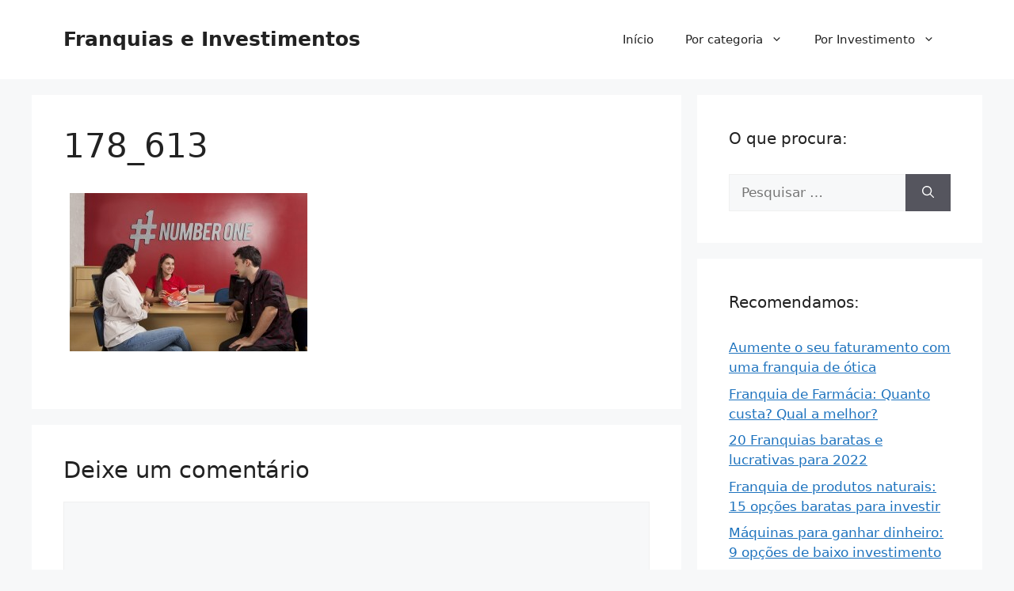

--- FILE ---
content_type: text/html; charset=utf-8
request_url: https://www.google.com/recaptcha/api2/aframe
body_size: 265
content:
<!DOCTYPE HTML><html><head><meta http-equiv="content-type" content="text/html; charset=UTF-8"></head><body><script nonce="cprJW1Nrd8J33TvqupxdYw">/** Anti-fraud and anti-abuse applications only. See google.com/recaptcha */ try{var clients={'sodar':'https://pagead2.googlesyndication.com/pagead/sodar?'};window.addEventListener("message",function(a){try{if(a.source===window.parent){var b=JSON.parse(a.data);var c=clients[b['id']];if(c){var d=document.createElement('img');d.src=c+b['params']+'&rc='+(localStorage.getItem("rc::a")?sessionStorage.getItem("rc::b"):"");window.document.body.appendChild(d);sessionStorage.setItem("rc::e",parseInt(sessionStorage.getItem("rc::e")||0)+1);localStorage.setItem("rc::h",'1769018720089');}}}catch(b){}});window.parent.postMessage("_grecaptcha_ready", "*");}catch(b){}</script></body></html>